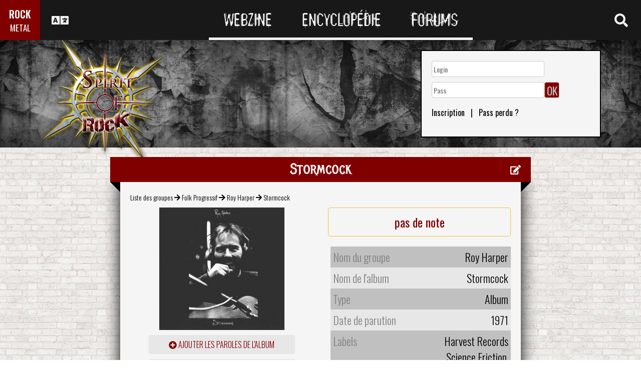

--- FILE ---
content_type: text/html; charset=utf-8
request_url: https://www.spirit-of-rock.com/fr/album/Stormcock/51329
body_size: 13976
content:
<html><head><meta http-equiv="Content-Type" content="text/html; charset=UTF-8"/>
<script>var __ezHttpConsent={setByCat:function(src,tagType,attributes,category,force,customSetScriptFn=null){var setScript=function(){if(force||window.ezTcfConsent[category]){if(typeof customSetScriptFn==='function'){customSetScriptFn();}else{var scriptElement=document.createElement(tagType);scriptElement.src=src;attributes.forEach(function(attr){for(var key in attr){if(attr.hasOwnProperty(key)){scriptElement.setAttribute(key,attr[key]);}}});var firstScript=document.getElementsByTagName(tagType)[0];firstScript.parentNode.insertBefore(scriptElement,firstScript);}}};if(force||(window.ezTcfConsent&&window.ezTcfConsent.loaded)){setScript();}else if(typeof getEzConsentData==="function"){getEzConsentData().then(function(ezTcfConsent){if(ezTcfConsent&&ezTcfConsent.loaded){setScript();}else{console.error("cannot get ez consent data");force=true;setScript();}});}else{force=true;setScript();console.error("getEzConsentData is not a function");}},};</script>
<script>var ezTcfConsent=window.ezTcfConsent?window.ezTcfConsent:{loaded:false,store_info:false,develop_and_improve_services:false,measure_ad_performance:false,measure_content_performance:false,select_basic_ads:false,create_ad_profile:false,select_personalized_ads:false,create_content_profile:false,select_personalized_content:false,understand_audiences:false,use_limited_data_to_select_content:false,};function getEzConsentData(){return new Promise(function(resolve){document.addEventListener("ezConsentEvent",function(event){var ezTcfConsent=event.detail.ezTcfConsent;resolve(ezTcfConsent);});});}</script>
<script>if(typeof _setEzCookies!=='function'){function _setEzCookies(ezConsentData){var cookies=window.ezCookieQueue;for(var i=0;i<cookies.length;i++){var cookie=cookies[i];if(ezConsentData&&ezConsentData.loaded&&ezConsentData[cookie.tcfCategory]){document.cookie=cookie.name+"="+cookie.value;}}}}
window.ezCookieQueue=window.ezCookieQueue||[];if(typeof addEzCookies!=='function'){function addEzCookies(arr){window.ezCookieQueue=[...window.ezCookieQueue,...arr];}}
addEzCookies([{name:"ezoab_77150",value:"mod211; Path=/; Domain=spirit-of-rock.com; Max-Age=7200",tcfCategory:"store_info",isEzoic:"true",},{name:"ezosuibasgeneris-1",value:"c03b4f0a-d730-495f-4393-f7c11ee0ab73; Path=/; Domain=spirit-of-rock.com; Expires=Thu, 21 Jan 2027 05:37:48 UTC; Secure; SameSite=None",tcfCategory:"understand_audiences",isEzoic:"true",}]);if(window.ezTcfConsent&&window.ezTcfConsent.loaded){_setEzCookies(window.ezTcfConsent);}else if(typeof getEzConsentData==="function"){getEzConsentData().then(function(ezTcfConsent){if(ezTcfConsent&&ezTcfConsent.loaded){_setEzCookies(window.ezTcfConsent);}else{console.error("cannot get ez consent data");_setEzCookies(window.ezTcfConsent);}});}else{console.error("getEzConsentData is not a function");_setEzCookies(window.ezTcfConsent);}</script><script type="text/javascript" data-ezscrex='false' data-cfasync='false'>window._ezaq = Object.assign({"edge_cache_status":11,"edge_response_time":307,"url":"https://www.spirit-of-rock.com/fr/album/Stormcock/51329"}, typeof window._ezaq !== "undefined" ? window._ezaq : {});</script><script type="text/javascript" data-ezscrex='false' data-cfasync='false'>window._ezaq = Object.assign({"ab_test_id":"mod211"}, typeof window._ezaq !== "undefined" ? window._ezaq : {});window.__ez=window.__ez||{};window.__ez.tf={"pbscda":"true"};</script><script type="text/javascript" data-ezscrex='false' data-cfasync='false'>window.ezDisableAds = true;</script>
<script data-ezscrex='false' data-cfasync='false' data-pagespeed-no-defer>var __ez=__ez||{};__ez.stms=Date.now();__ez.evt={};__ez.script={};__ez.ck=__ez.ck||{};__ez.template={};__ez.template.isOrig=true;__ez.queue=__ez.queue||function(){var e=0,i=0,t=[],n=!1,o=[],r=[],s=!0,a=function(e,i,n,o,r,s,a){var l=arguments.length>7&&void 0!==arguments[7]?arguments[7]:window,d=this;this.name=e,this.funcName=i,this.parameters=null===n?null:w(n)?n:[n],this.isBlock=o,this.blockedBy=r,this.deleteWhenComplete=s,this.isError=!1,this.isComplete=!1,this.isInitialized=!1,this.proceedIfError=a,this.fWindow=l,this.isTimeDelay=!1,this.process=function(){f("... func = "+e),d.isInitialized=!0,d.isComplete=!0,f("... func.apply: "+e);var i=d.funcName.split("."),n=null,o=this.fWindow||window;i.length>3||(n=3===i.length?o[i[0]][i[1]][i[2]]:2===i.length?o[i[0]][i[1]]:o[d.funcName]),null!=n&&n.apply(null,this.parameters),!0===d.deleteWhenComplete&&delete t[e],!0===d.isBlock&&(f("----- F'D: "+d.name),m())}},l=function(e,i,t,n,o,r,s){var a=arguments.length>7&&void 0!==arguments[7]?arguments[7]:window,l=this;this.name=e,this.path=i,this.async=o,this.defer=r,this.isBlock=t,this.blockedBy=n,this.isInitialized=!1,this.isError=!1,this.isComplete=!1,this.proceedIfError=s,this.fWindow=a,this.isTimeDelay=!1,this.isPath=function(e){return"/"===e[0]&&"/"!==e[1]},this.getSrc=function(e){return void 0!==window.__ezScriptHost&&this.isPath(e)&&"banger.js"!==this.name?window.__ezScriptHost+e:e},this.process=function(){l.isInitialized=!0,f("... file = "+e);var i=this.fWindow?this.fWindow.document:document,t=i.createElement("script");t.src=this.getSrc(this.path),!0===o?t.async=!0:!0===r&&(t.defer=!0),t.onerror=function(){var e={url:window.location.href,name:l.name,path:l.path,user_agent:window.navigator.userAgent};"undefined"!=typeof _ezaq&&(e.pageview_id=_ezaq.page_view_id);var i=encodeURIComponent(JSON.stringify(e)),t=new XMLHttpRequest;t.open("GET","//g.ezoic.net/ezqlog?d="+i,!0),t.send(),f("----- ERR'D: "+l.name),l.isError=!0,!0===l.isBlock&&m()},t.onreadystatechange=t.onload=function(){var e=t.readyState;f("----- F'D: "+l.name),e&&!/loaded|complete/.test(e)||(l.isComplete=!0,!0===l.isBlock&&m())},i.getElementsByTagName("head")[0].appendChild(t)}},d=function(e,i){this.name=e,this.path="",this.async=!1,this.defer=!1,this.isBlock=!1,this.blockedBy=[],this.isInitialized=!0,this.isError=!1,this.isComplete=i,this.proceedIfError=!1,this.isTimeDelay=!1,this.process=function(){}};function c(e,i,n,s,a,d,c,u,f){var m=new l(e,i,n,s,a,d,c,f);!0===u?o[e]=m:r[e]=m,t[e]=m,h(m)}function h(e){!0!==u(e)&&0!=s&&e.process()}function u(e){if(!0===e.isTimeDelay&&!1===n)return f(e.name+" blocked = TIME DELAY!"),!0;if(w(e.blockedBy))for(var i=0;i<e.blockedBy.length;i++){var o=e.blockedBy[i];if(!1===t.hasOwnProperty(o))return f(e.name+" blocked = "+o),!0;if(!0===e.proceedIfError&&!0===t[o].isError)return!1;if(!1===t[o].isComplete)return f(e.name+" blocked = "+o),!0}return!1}function f(e){var i=window.location.href,t=new RegExp("[?&]ezq=([^&#]*)","i").exec(i);"1"===(t?t[1]:null)&&console.debug(e)}function m(){++e>200||(f("let's go"),p(o),p(r))}function p(e){for(var i in e)if(!1!==e.hasOwnProperty(i)){var t=e[i];!0===t.isComplete||u(t)||!0===t.isInitialized||!0===t.isError?!0===t.isError?f(t.name+": error"):!0===t.isComplete?f(t.name+": complete already"):!0===t.isInitialized&&f(t.name+": initialized already"):t.process()}}function w(e){return"[object Array]"==Object.prototype.toString.call(e)}return window.addEventListener("load",(function(){setTimeout((function(){n=!0,f("TDELAY -----"),m()}),5e3)}),!1),{addFile:c,addFileOnce:function(e,i,n,o,r,s,a,l,d){t[e]||c(e,i,n,o,r,s,a,l,d)},addDelayFile:function(e,i){var n=new l(e,i,!1,[],!1,!1,!0);n.isTimeDelay=!0,f(e+" ...  FILE! TDELAY"),r[e]=n,t[e]=n,h(n)},addFunc:function(e,n,s,l,d,c,u,f,m,p){!0===c&&(e=e+"_"+i++);var w=new a(e,n,s,l,d,u,f,p);!0===m?o[e]=w:r[e]=w,t[e]=w,h(w)},addDelayFunc:function(e,i,n){var o=new a(e,i,n,!1,[],!0,!0);o.isTimeDelay=!0,f(e+" ...  FUNCTION! TDELAY"),r[e]=o,t[e]=o,h(o)},items:t,processAll:m,setallowLoad:function(e){s=e},markLoaded:function(e){if(e&&0!==e.length){if(e in t){var i=t[e];!0===i.isComplete?f(i.name+" "+e+": error loaded duplicate"):(i.isComplete=!0,i.isInitialized=!0)}else t[e]=new d(e,!0);f("markLoaded dummyfile: "+t[e].name)}},logWhatsBlocked:function(){for(var e in t)!1!==t.hasOwnProperty(e)&&u(t[e])}}}();__ez.evt.add=function(e,t,n){e.addEventListener?e.addEventListener(t,n,!1):e.attachEvent?e.attachEvent("on"+t,n):e["on"+t]=n()},__ez.evt.remove=function(e,t,n){e.removeEventListener?e.removeEventListener(t,n,!1):e.detachEvent?e.detachEvent("on"+t,n):delete e["on"+t]};__ez.script.add=function(e){var t=document.createElement("script");t.src=e,t.async=!0,t.type="text/javascript",document.getElementsByTagName("head")[0].appendChild(t)};__ez.dot=__ez.dot||{};__ez.queue.addFileOnce('/detroitchicago/boise.js', '/detroitchicago/boise.js?gcb=195-0&cb=5', true, [], true, false, true, false);__ez.queue.addFileOnce('/parsonsmaize/abilene.js', '/parsonsmaize/abilene.js?gcb=195-0&cb=e80eca0cdb', true, [], true, false, true, false);__ez.queue.addFileOnce('/parsonsmaize/mulvane.js', '/parsonsmaize/mulvane.js?gcb=195-0&cb=e75e48eec0', true, ['/parsonsmaize/abilene.js'], true, false, true, false);__ez.queue.addFileOnce('/detroitchicago/birmingham.js', '/detroitchicago/birmingham.js?gcb=195-0&cb=539c47377c', true, ['/parsonsmaize/abilene.js'], true, false, true, false);</script>
<script data-ezscrex="false" type="text/javascript" data-cfasync="false">window._ezaq = Object.assign({"ad_cache_level":0,"adpicker_placement_cnt":0,"ai_placeholder_cache_level":0,"ai_placeholder_placement_cnt":-1,"domain":"spirit-of-rock.com","domain_id":77150,"ezcache_level":0,"ezcache_skip_code":14,"has_bad_image":0,"has_bad_words":0,"is_sitespeed":0,"lt_cache_level":0,"response_size":43586,"response_size_orig":37732,"response_time_orig":299,"template_id":120,"url":"https://www.spirit-of-rock.com/fr/album/Stormcock/51329","word_count":0,"worst_bad_word_level":0}, typeof window._ezaq !== "undefined" ? window._ezaq : {});__ez.queue.markLoaded('ezaqBaseReady');</script>
<script type='text/javascript' data-ezscrex='false' data-cfasync='false'>
window.ezAnalyticsStatic = true;

function analyticsAddScript(script) {
	var ezDynamic = document.createElement('script');
	ezDynamic.type = 'text/javascript';
	ezDynamic.innerHTML = script;
	document.head.appendChild(ezDynamic);
}
function getCookiesWithPrefix() {
    var allCookies = document.cookie.split(';');
    var cookiesWithPrefix = {};

    for (var i = 0; i < allCookies.length; i++) {
        var cookie = allCookies[i].trim();

        for (var j = 0; j < arguments.length; j++) {
            var prefix = arguments[j];
            if (cookie.indexOf(prefix) === 0) {
                var cookieParts = cookie.split('=');
                var cookieName = cookieParts[0];
                var cookieValue = cookieParts.slice(1).join('=');
                cookiesWithPrefix[cookieName] = decodeURIComponent(cookieValue);
                break; // Once matched, no need to check other prefixes
            }
        }
    }

    return cookiesWithPrefix;
}
function productAnalytics() {
	var d = {"pr":[6],"omd5":"a8cf0df2d5e8db8c057a6d601819b10d","nar":"risk score"};
	d.u = _ezaq.url;
	d.p = _ezaq.page_view_id;
	d.v = _ezaq.visit_uuid;
	d.ab = _ezaq.ab_test_id;
	d.e = JSON.stringify(_ezaq);
	d.ref = document.referrer;
	d.c = getCookiesWithPrefix('active_template', 'ez', 'lp_');
	if(typeof ez_utmParams !== 'undefined') {
		d.utm = ez_utmParams;
	}

	var dataText = JSON.stringify(d);
	var xhr = new XMLHttpRequest();
	xhr.open('POST','/ezais/analytics?cb=1', true);
	xhr.onload = function () {
		if (xhr.status!=200) {
            return;
		}

        if(document.readyState !== 'loading') {
            analyticsAddScript(xhr.response);
            return;
        }

        var eventFunc = function() {
            if(document.readyState === 'loading') {
                return;
            }
            document.removeEventListener('readystatechange', eventFunc, false);
            analyticsAddScript(xhr.response);
        };

        document.addEventListener('readystatechange', eventFunc, false);
	};
	xhr.setRequestHeader('Content-Type','text/plain');
	xhr.send(dataText);
}
__ez.queue.addFunc("productAnalytics", "productAnalytics", null, true, ['ezaqBaseReady'], false, false, false, true);
</script><base href="https://www.spirit-of-rock.com/fr/album/Stormcock/51329"/>
<meta name="viewport" content="width=device-width, initial-scale=1, shrink-to-fit=no"/>
<link rel="icon" type="image/png" href="https://www.spirit-of-rock.com/mes%20images/spirit-of-rock.png"/>
<link href="https://maxcdn.bootstrapcdn.com/bootstrap/3.3.7/css/bootstrap.min.css" rel="stylesheet" integrity="sha384-BVYiiSIFeK1dGmJRAkycuHAHRg32OmUcww7on3RYdg4Va+PmSTsz/K68vbdEjh4u" crossorigin="anonymous"/>
<!-- <script defer src="https://pro.fontawesome.com/releases/v5.0.9/js/all.js" integrity="sha384-DtPgXIYsUR6lLmJK14ZNUi11aAoezQtw4ut26Zwy9/6QXHH8W3+gjrRDT+lHiiW4" crossorigin="anonymous"></script>-->
<script defer="" src="/css/fontawesome/js/all.js"></script>
<link href="https://cdnjs.cloudflare.com/ajax/libs/limonte-sweetalert2/6.7.0/sweetalert2.min.css" rel="stylesheet"/>
<link rel="stylesheet" href="/css/main.less.css?version=14" media="screen"/>

<!-- Ezoic Ad Testing Code-->

<!-- Ezoic Ad Testing Code-->

<script type="text/javascript" src="/js/Oldmain.js?v=2"></script>
<script>
var LANG="fr";
var LANG_TEXT="fr";

var TextConfirmationLogout="Que voulez-vous faire ?";
var TextConfirmationLogoutYes="Laissez-moi sortir !";
var TextConfirmationLogoutNo="Rester ici";
</script>
<meta http-equiv="Content-Language" content="fr"/>
<link rel="alternate" hreflang="en" href="https://www.spirit-of-rock.com/en/album/Stormcock/51329" \=""/><link rel="alternate" hreflang="fr" href="https://www.spirit-of-rock.com/fr/album/Stormcock/51329" \=""/><link rel="alternate" hreflang="de" href="https://www.spirit-of-rock.com/de/album/Stormcock/51329" \=""/><link rel="alternate" hreflang="zh-cn" href="https://www.spirit-of-rock.com/cn/album/Stormcock/51329" \=""/><link rel="alternate" hreflang="pt-pt" href="https://www.spirit-of-rock.com/pt/album/Stormcock/51329" \=""/><link rel="alternate" hreflang="es-es" href="https://www.spirit-of-rock.com/es/album/Stormcock/51329" \=""/><link rel="alternate" hreflang="ru" href="https://www.spirit-of-rock.com/ru/album/Stormcock/51329" \=""/><link rel="alternate" hreflang="pl" href="https://www.spirit-of-rock.com/pl/album/Stormcock/51329" \=""/><script type="text/javascript">
var _lang="fr";
</script>
<title>Roy Harper Stormcock (Album)- Spirit of Rock Webzine (fr)</title>
<meta name="description" content="Roy Harper : Stormcock,album, chronique, tracklist, mp3, paroles"/>
<meta name="keywords" content="Roy Harper,Stormcock,album, chronique, tracklist, mp3, paroles"/>
<meta property="og:title" content="Roy Harper : Stormcock"/>
<meta property="og:description" content=""/><meta property="og:image" content="https://www.spirit-of-rock.com/cover.php?id_album=51329"/><link rel="image_src" type="image/jpeg" href="https://www.spirit-of-rock.com/les%20goupes/R/Roy Harper/Stormcock/Stormcock.jpg"/><meta http-equiv="Content-Type" content="text/html; charset=UTF-8"/><meta http-equiv="Cache-Control" content="no-cache"/>
<meta http-equiv="Pragma" content="no-cache"/>
<meta http-equiv="Cache" content="no store"/>
<meta http-equiv="Expires" content="0"/>
<script language="JavaScript">

var _lang="fr";

function listen(lien_audio,id_audio,type)
{
		$('#AudioPlayer').html("");
		$('.BandCampPlayer').hide();
		$('#'+id_audio).show();
}

function DisplayCensoredCover(id_album,cover)
{
	var AJAX_URL = 'get_censored_cover.php';
	///get the censored cover
	$.ajax({
		  url: '/ajax/' + AJAX_URL + '?id_album='+id_album+"&cover="+cover
		}).done(function( xml ) {	
			$('.CensoredCover_'+cover).removeClass('censored_cover');
			$('.CensoredCover_'+cover).html('<a href="/censored/'+$(xml).find('cover').text()+'" class=fancybox><img src="/censored/'+$(xml).find('cover').text()+'" STYLE="max-width: 250px;"></a>');
			$('.fancybox').fancybox();
		});
}

</script>
<script src="/js/ckeditorNewsFeed/ckeditor.js"></script>
<style>
.hreview-aggregate{
	display:none;
}
.cover img{
	max-width:350px;
}
.censored_cover{
	width:80%;
	height:250px;
	background:black;
	padding:20px;
	display: block;
	margin: auto;
	color:whitesmoke;
}
.censored_cover a{
	color:whitesmoke;
}
</style>
<link href="https://cdnjs.cloudflare.com/ajax/libs/OwlCarousel2/2.2.1/assets/owl.carousel.min.css" rel="stylesheet"/>
<link href="https://cdnjs.cloudflare.com/ajax/libs/OwlCarousel2/2.2.1/assets/owl.theme.default.min.css" rel="stylesheet"/>
<link rel="stylesheet" type="text/css" href="/js/fancybox/source/jquery.fancybox.css?v=2.1.5" media="screen"/>
<link rel='canonical' href='https://www.spirit-of-rock.com/fr/album/Stormcock/51329' />
<script type='text/javascript'>
var ezoTemplate = 'old_site_noads';
var ezouid = '1';
var ezoFormfactor = '1';
</script><script data-ezscrex="false" type='text/javascript'>
var soc_app_id = '0';
var did = 77150;
var ezdomain = 'spirit-of-rock.com';
var ezoicSearchable = 1;
</script></head>



<body itemscope="" itemtype="http://schema.org/MusicAlbum">
<header class="hidden-xs hidden-sm">
    <div id="topbar">
	<div>
	<div id="portal">
	<span>ROCK</span>
          <span><a href="https://www.spirit-of-metal.com">METAL</a></span>        </div>
      <div id="language-switcher">
        <i class="fa fa-language"></i>
        <img class="close" src="/img/cross.png" alt="Fermer"/>
      </div>
      <div id="languages">
	  <a href="/en/album/Stormcock/51329" onclick="setCookie(&#39;clang&#39;,&#39;en&#39;,31,&#39;/&#39;);">EN</a><a href="/fr/album/Stormcock/51329" onclick="setCookie(&#39;clang&#39;,&#39;fr&#39;,31,&#39;/&#39;);">FR</a><a href="/de/album/Stormcock/51329" onclick="setCookie(&#39;clang&#39;,&#39;de&#39;,31,&#39;/&#39;);">DE</a><a href="/cn/album/Stormcock/51329" onclick="setCookie(&#39;clang&#39;,&#39;中文&#39;,31,&#39;/&#39;);">中文</a><a href="/pt/album/Stormcock/51329" onclick="setCookie(&#39;clang&#39;,&#39;pt&#39;,31,&#39;/&#39;);">PT</a><a href="/es/album/Stormcock/51329" onclick="setCookie(&#39;clang&#39;,&#39;es&#39;,31,&#39;/&#39;);">ES</a><a href="/ru/album/Stormcock/51329" onclick="setCookie(&#39;clang&#39;,&#39;ru&#39;,31,&#39;/&#39;);">RU</a><a href="/pl/album/Stormcock/51329" onclick="setCookie(&#39;clang&#39;,&#39;pl&#39;,31,&#39;/&#39;);">PL</a>	  
      </div>
	  </div>
      <nav>
        <ul>
          <a href="https://www.spirit-of-rock.com"><li>Webzine</li></a>
          <a href="/fr/encyclopedia"><li>Encyclopédie</li></a>
          <a href="/forum/fr/" target="_blank"><li>Forums</li></a>
        </ul>
      </nav>
      <div id="search-toggle">
        <i class="fa fa-search" aria-hidden="true"></i>
        <img class="close" src="/img/cross.png" alt="Fermer"/>
      </div>
      <div id="search-box">
		<form action="/find.php" method="get"><input type="hidden" name="l" value="fr"/><input id="GlobalSearchField" type="text" name="nom" placeholder="Rechercher"/></form>
        <div class="options row">
		
		<a href="https://www.spirit-of-rock.com/fr/reviews/1" class="col-xs-3">
            <i class="fa fal fa-edit fa-2x"></i>
            <div>Chroniques</div>
          </a><a href="https://www.spirit-of-rock.com/fr/interviews/1" class="col-xs-3">
            <i class="fa fa-microphone fa-2x"></i>
            <div>Interviews</div>
          </a><a href="https://www.spirit-of-rock.com/fr/live/1" class="col-xs-3">
            <i class="fa fal fa-file-alt fa-2x"></i>
            <div>Live Reports</div>
          </a><a href="https://www.spirit-of-rock.com/fr/pictures/1" class="col-xs-3">
            <i class="fa fa-camera fa-2x"></i>
            <div>Galeries Photos</div>
          </a></div><div class="options row"><a href="/fr/bands/1" class="col-xs-3">
            <i class="fa fa-users fa-2x"></i>
            <div>Groupes</div>
          </a><a href="https://www.spirit-of-rock.com/fr/albums/1" class="col-xs-3">
            <i class="fa fa-music fa-2x"></i>
            <div>Albums</div>
          </a><a href="/fr/styles" class="col-xs-3">
            <i class="fa fa-hashtag fa-2x"></i>
            <div>Style Musical</div>
          </a><a href="/fr/artists/1" class="col-xs-3">
            <i class="fa fa-address-book fa-2x"></i>
            <div>Artistes</div>
          </a></div>
		<div class="options row"><a href="/fr/audios/1" class="col-xs-3">
            <i class="fa fa-file-audio fa-2x"></i>
            <div>Audio</div>
          </a><a href="/fr/videos/1" class="col-xs-3">
            <i class="fa fa-video fa-2x"></i>
            <div>Video</div>
          </a><a href="/fr/labels/1" class="col-xs-3">
            <i class="fa fa-tag fa-2x"></i>
            <div>Labels</div>
          </a><a href="/fr/places/1" class="col-xs-3">
            <i class="fa fa-map-marker fa-2x"></i>
            <div>Lieux</div>
          </a>		
        </div>
      </div>
    </div>
	
    <div id="banner">
      <figure>
        <a href="https://www.spirit-of-rock.com"><img id="logo" src="/img/logo_2.png" alt="Spirit of Rock"/></a>
      </figure>
	        <div class="FullDesktopAds" style="padding-top:50px">
	  
		<!-- Ezoic - Desktop Header Main Site - top_of_page -->
<div id="ezoic-pub-ad-placeholder-101">


		
		</div><!-- End Ezoic - Desktop Header Main Site - top_of_page -->
		</div>
	  <div id="login"><form method="post" id="FORMlogin" action="/fonctions/login.php?page=/fr/album/Stormcock/51329">
	
		<div><input type="text" class="SubmitSmallNEW" name="login_log" id="login_log" size="30" placeholder=" Login"/></div>
	
	<div style="margin-top:5px;float:left;">
		<div style="margin-top:5px;float:left;"><input type="password" class="SubmitSmallNEW" name="password_log" id="password_log" size="30" placeholder=" Pass"/></div>
		<div style="margin-top:5px;float:left;"><input type="Submit" class="btn-yellow" value="OK"/></div>
	</div>
	<div style="margin-top:60px;font-size:16px;">
	<a href="/membre/ajout_membre-l-fr.html" ref="nofollow"> Inscription</a>   |   
	<a href="/membre/generate_pass-l-fr.html" ref="nofollow"> Pass perdu ?</a>
	</div></form></div> 
      </div>
    
  </header>
  <div id="m-header" class="container-fluid hidden-md hidden-lg hidden-xl">
    <div id="m-portal" class="row">
      <div class="col-xs-7 hidden-xs">
	  
	  <a class="som" href="https://www.spirit-of-rock.com">SPIRIT OF <span>ROCK</span></a> | 
			<a class="sor" href="https://www.spirit-of-metal.com">SPIRIT OF <span>METAL</span></a>	
      </div>
	  <div class="col-xs-5  hidden-md hidden-lg hidden-xl hidden-sm">
	  
	  <a class="som" href="https://www.spirit-of-rock.com"><span>ROCK</span></a> | 
			<a class="sor" href="https://www.spirit-of-metal.com"> <span>METAL</span></a>	
      </div>
      <div id="m-switchers" class="col-sm-5 col-xs-7">
        <i class="fa fa-language" style="cursor:pointer" data-toggle="collapse" data-target="#m-languages"></i>
        <i class="fa fa-search" style="cursor:pointer" data-toggle="collapse" data-target="#m-options" aria-expanded="true"></i>
        <i class="fa fa-user" style="cursor:pointer" data-toggle="collapse" data-target="#m-login"></i>
		      </div>
    </div>
    <div id="m-languages" class="row collapse">
      <div class="col-xs-12">
        <ul>
		<li><a href="/en/album/Stormcock/51329" onclick="setCookie(&#39;clang&#39;,&#39;en&#39;,31,&#39;/&#39;);">EN</a></li><li><a href="/fr/album/Stormcock/51329" onclick="setCookie(&#39;clang&#39;,&#39;fr&#39;,31,&#39;/&#39;);" class="m-active">FR</a></li><li><a href="/de/album/Stormcock/51329" onclick="setCookie(&#39;clang&#39;,&#39;de&#39;,31,&#39;/&#39;);">DE</a></li><li><a href="/cn/album/Stormcock/51329" onclick="setCookie(&#39;clang&#39;,&#39;中文&#39;,31,&#39;/&#39;);">中文</a></li><li><a href="/pt/album/Stormcock/51329" onclick="setCookie(&#39;clang&#39;,&#39;pt&#39;,31,&#39;/&#39;);">PT</a></li><li><a href="/es/album/Stormcock/51329" onclick="setCookie(&#39;clang&#39;,&#39;es&#39;,31,&#39;/&#39;);">ES</a></li><li><a href="/ru/album/Stormcock/51329" onclick="setCookie(&#39;clang&#39;,&#39;ru&#39;,31,&#39;/&#39;);">RU</a></li><li><a href="/pl/album/Stormcock/51329" onclick="setCookie(&#39;clang&#39;,&#39;pl&#39;,31,&#39;/&#39;);">PL</a></li>        </ul>
      </div>
    </div>
    <div id="m-options" class="collapse" aria-expanded="true" style="">
	<form action="/find.php" method="get" style="padding:0 10px 0 10px;">
		<div class="SearchFieldAndButton"><input id="GlobalSearchField" type="text" name="nom" placeholder="Rechercher"/>
		<input type="submit" value="GO" class="btn-yellow"/></div></form>
      <div class="row">
	  <a href="https://www.spirit-of-rock.com/fr/reviews/1" class="col-xs-3">
            <i class="fa fal fa-edit fa-2x"></i>
            <div>Chroniques</div>
          </a><a href="https://www.spirit-of-rock.com/fr/interviews/1" class="col-xs-3">
            <i class="fa fa-microphone fa-2x"></i>
            <div>Interviews</div>
          </a><a href="https://www.spirit-of-rock.com/fr/live/1" class="col-xs-3">
            <i class="fa fal fa-file-alt fa-2x"></i>
            <div>Live Reports</div>
          </a><a href="https://www.spirit-of-rock.com/fr/pictures/1" class="col-xs-3">
            <i class="fa fa-camera fa-2x"></i>
            <div>Galeries Photos</div>
          </a></div><div class="options row"><a href="/fr/bands/1" class="col-xs-3">
            <i class="fa fa-users fa-2x"></i>
            <div>Groupes</div>
          </a><a href="https://www.spirit-of-rock.com/fr/albums/1" class="col-xs-3">
            <i class="fa fa-music fa-2x"></i>
            <div>Albums</div>
          </a><a href="/fr/styles" class="col-xs-3">
            <i class="fa fa-hashtag fa-2x"></i>
            <div>Style Musical</div>
          </a><a href="/fr/artists/1" class="col-xs-3">
            <i class="fa fa-address-book fa-2x"></i>
            <div>Artistes</div>
          </a></div>
		<div class="options row"><a href="/fr/audios/1" class="col-xs-3">
            <i class="fa fa-file-audio fa-2x"></i>
            <div>Audio</div>
          </a><a href="/fr/videos/1" class="col-xs-3">
            <i class="fa fa-video fa-2x"></i>
            <div>Video</div>
          </a><a href="/fr/labels/1" class="col-xs-3">
            <i class="fa fa-tag fa-2x"></i>
            <div>Labels</div>
          </a><a href="/fr/places/1" class="col-xs-3">
            <i class="fa fa-map-marker fa-2x"></i>
            <div>Lieux</div>
          </a>		
      </div>
    </div>
    <div id="m-login" class="row collapse">
	<div id="login"><form method="post" id="FORMlogin" action="/fonctions/login.php?page=/fr/album/Stormcock/51329">
				<div><input type="text" class="SubmitSmallNEW" name="login_log" id="login_log" size="30" placeholder=" Login"/></div>
			
			<div style="margin-top:5px;">
				<div style="margin-top:5px;"><input type="password" class="SubmitSmallNEW" name="password_log" id="password_log" size="30" placeholder=" Pass"/></div>
				<div style="margin-top:5px;"><input type="Submit" id="m-login-btn" value="OK"/></div>
			</div>
			<div style="margin-top:10px;font-size:16px;">
			<a href="/membre/ajout_membre-l-fr.html" ref="nofollow"> AAAAInscription</a>
			<a href="/membre/generate_pass-l-fr.html" ref="nofollow"> Pass perdu ?</a>
			</div></form></div>AAAAAAA    </div>
    <nav id="m-nav" class="row">
      <div class="col-xs-4">
        <a href="https://www.spirit-of-rock.com">Webzine</a>
      </div>
      <div class="col-xs-4">
        <a href="/fr/encyclopedia">Encyclopédie</a>
      </div>
      <div class="col-xs-4">
        <a href="/forum/" target="_blank">Forums</a>
      </div>
    </nav>
  </div>
  <main id="encyclopedia" class="container">
		<div class="row">
        <div class="col-xs-12"><div class="row"><div class="col-xs-12"><section id="album" class="xlarge-box center-block">
			<div class="controls"><a href="#" onclick="$(&#39;#controlsoptions&#39;).slideDown();return false;"><i class="fa fa-edit fa-lg"></i></a></div>
            <h2 class="ribbon">Stormcock</h2>
            <div class="content">			
			<div class="controlsoptions" id="controlsoptions">
				<div class="row">
					<a href="/soumission/album/album_edit-id_album-51329-l-fr.html" class="col-xs-4 text-center" rel="nofollow"><i class="fa fa-edit fa-2x"></i><br/>Modifier l&#39;album</a>
					<a href="/contact2-ChangeRequest-1-id_album-51329-l-fr.html" class="col-xs-4 text-center" rel="nofollow"><i class="fa fa-envelope fa-2x"></i><br/>Reporter une erreur</a>
				</div></div><ol itemscope="" itemtype="http://schema.org/BreadcrumbList" class="hidden">
			<li itemprop="itemListElement" itemscope="" itemtype="http://schema.org/ListItem">
				<a itemprop="item" href="https://www.spirit-of-rock.com/fr/style/Prog_Folk"><span itemprop="name">Folk Progressif</span></a>
					<meta itemprop="position" content="1"/>
			</li>
			<li itemprop="itemListElement" itemscope="" itemtype="http://schema.org/ListItem">
				<a itemprop="item" href="https://www.spirit-of-rock.com//fr/band/Roy_Harper">
					<span itemprop="name">Roy Harper</span></a>
					<meta itemprop="position" content="2"/>
				
			</li>
			</ol><div style="font-size:14px;padding-bottom:10px;"><a href="/fr/bands/1">Liste des groupes</a> 
	  <i class="fa fa-arrow-right" aria-hidden="true"></i> <a href="/fr/style/Prog_Folk">Folk Progressif</a> 
	  <i class="fa fa-arrow-right" aria-hidden="true"></i> <a href="/fr/band/Roy_Harper">Roy Harper</a> 
	   <i class="fa fa-arrow-right" aria-hidden="true"></i> <span itemprop="name">Stormcock</span></div><div class="row" align="center"><figure class="col-sm-6 cover text-center"><a href="/les%20goupes/R/Roy Harper/Stormcock/Stormcock.jpg" class="fancybox"><img src="/les%20goupes/R/Roy Harper/Stormcock/Stormcock.jpg" alt="" title=""/></a><figcaption><a href="/soumission/lyrics_add-id_album-51329-l-fr.html" rel="nofollow" class="more"><i class="fa fa-plus-circle" aria-hidden="true"></i> ajouter les paroles de l&#39;album</a></figcaption><figcaption><a href="/soumission/submit_review-id_album-51329-l-fr.html" rel="nofollow" class="more"><i class="fa fa-file"></i> ajouter une chronique/commentaire</a></figcaption><figcaption><a href="/soumission/audio-id_album-51329-l-fr.html" rel="nofollow" class="more"><i class="fa fa-music"></i> Ajouter un fichier audio</a></figcaption></figure> 
  <div class="col-sm-6"><a id="main-grade" href="/liste_vote_album-id_album-51329-l-fr.html" id="AffichenoteAlbum" rel="nofollow">pas de note</a>
  <div id="profile">
  <div>
	<span>Nom du groupe</span>
	<span>Roy Harper</span>
	</div>
	<div>
	<span>Nom de l&#39;album</span>
	<span>Stormcock</span>
	</div>
  <div>
	<span>Type</span>
	<span>Album</span>
	</div>
	<div>
		<span>Date de parution</span>
		<span>1971</span>
	</div>
	<div>
		<span>Labels</span>
		<span><a href="/fr/label/Harvest_Records" onmouseover="PopInfoLabel(&#39;8931&#39;,&#39;fr&#39;);" onmouseout="killInfoLabel()">Harvest Records</a> <br/> <a href="/fr/label/Science_Friction" onmouseover="PopInfoLabel(&#39;16279&#39;,&#39;fr&#39;);" onmouseout="killInfoLabel()">Science Friction</a> <br/> <a href="/fr/label/Resurgent" onmouseover="PopInfoLabel(&#39;16282&#39;,&#39;fr&#39;);" onmouseout="killInfoLabel()">Resurgent</a></span>
	</div><div><span>Style Musical</span><span><a href="/fr/style/Prog_Folk">Folk Progressif</a></span>
		</div>
		<div><span>Membres possèdant cet album</span><span><a href="/album_list_possede-id_album-51329-l-fr.html" id="nb_possede" rel="nofollow">1</a></span>
		</div></div></div></div>
	<div class="row">
              <div class="col-sm-6"><section id="tracklist">
                  <h3 class="ribbon">Tracklist</h3><span style="color:#000;"><table width="100%"><tbody><tr><td style="color:#000;"><span style="color:#800000;font-weight:bold;">1.  </span>Hors d&#39;Oeuvres </td><td><span style="color:#FEBA00;">08:37</span></td></tr><tr><td style="color:#000;"><span style="color:#800000;font-weight:bold;">2.  </span>The Same Old Rock </td><td><span style="color:#FEBA00;">12:24</span></td></tr><tr><td style="color:#000;"><span style="color:#800000;font-weight:bold;">3.  </span>One Man Rock and Roll </td><td><span style="color:#FEBA00;">07:23</span></td></tr><tr><td style="color:#000;"><span style="color:#800000;font-weight:bold;">4.  </span>Me and My Woman </td><td><span style="color:#FEBA00;">13:01</span></td></tr><tr><td style="color:#000;"></td></tr><tr style="height:2px;"><td></td></tr><tr><td style="color:#000;"><span style="color:#800000;">Total playing time</span> </td><td><span style="color:#FEBA00;">41:25</span></td></tr></tbody></table></span></section></div>
	<div class="col-sm-6">
		<section id="Buy">
		<h3 class="ribbon">Acheter cet album</h3>
		<div class="row">
			<div class="col-xs-6 text-center"><a href="https://www.amazon.fr/gp/product/B00004SZAL?ie=UTF8&amp;tag=spiritofmetal-21&amp;linkCode=as2&amp;camp=1642&amp;creative=6746&amp;creativeASIN=B00004SZAL" target="_blank"><i class="fab fa-amazon" aria-hidden="true" style="font-size:36px;"></i></a> </div><div class="col-xs-6 text-center"><a target="_blank" href="https://www.ebay.fr/sch/i.html?_from=R40&amp;_trksid=p2380057.m570.l1311&amp;_nkw=Roy Harper&amp;_sacat=0&amp;mkcid=1&amp;mkrid=709-53476-19255-0&amp;siteid=71&amp;campid=5337198904&amp;customid=&amp;toolid=10001&amp;mkevt="><img src="/mes%20images/icons/ebay_yellow_120x60.png" height="50"/></a><img style="text-decoration:none;border:0;padding:0;margin:0;" src="https://rover.ebay.com/roverimp/1/709-53476-19255-0/1?ff3=9&amp;pub=5575032790&amp;toolid=10001&amp;campid=5337198904&amp;customid=&amp;uq=Roy Harper&amp;mpt=[CACHEBUSTER]"/></div></div>
	<div class="row"> <nobr><img src="/mes%20images/flags/usa.png"/><span id="InfoPricecom" style="font-size:16px;"><a href="https://www.amazon.com/gp/product/B01LVXUTE4?ie=UTF8&amp;tag=spiofmetweb-20&amp;linkCode=as2&amp;camp=1642&amp;creative=6746&amp;creativeASIN=B01LVXUTE4" target="_blank"> $86.13</a></span></nobr> <nobr><img src="/mes%20images/flags/France.png"/><span id="InfoPricefr" style="font-size:16px;"><a href="https://www.amazon.fr/gp/product/B01LVXUTE4?ie=UTF8&amp;tag=spiritofmetal-21&amp;linkCode=as2&amp;camp=1642&amp;creative=6746&amp;creativeASIN=B01LVXUTE4" target="_blank"> 14,99 €</a></span></nobr> <nobr><img src="/mes%20images/flags/Germany.png"/><span id="InfoPricede" style="font-size:16px;"><a href="https://www.amazon.de/gp/product/B01LVXUTE4?ie=UTF8&amp;tag=spiofmet-21&amp;linkCode=as2&amp;camp=1642&amp;creative=6746&amp;creativeASIN=B01LVXUTE4" target="_blank"> 23,05 €</a></span></nobr> <nobr><img src="/mes%20images/flags/United Kingdom.png"/><span id="InfoPriceuk" style="font-size:16px;"><a href="https://www.amazon.co.uk/gp/product/B01LVXUTE4?ie=UTF8&amp;tag=spiofmet0e-21&amp;linkCode=as2&amp;camp=1642&amp;creative=6746&amp;creativeASIN=B01LVXUTE4" target="_blank"> £19.04</a></span></nobr> <nobr><img src="/mes%20images/flags/Canada.png"/><span id="InfoPriceca" style="font-size:16px;"><a href="https://www.amazon.ca/gp/product/B01LVXUTE4?ie=UTF8&amp;tag=spiofmet-20&amp;linkCode=as2&amp;camp=1642&amp;creative=6746&amp;creativeASIN=B01LVXUTE4" target="_blank"> $49.80</a></span></nobr> <nobr><img src="/mes%20images/flags/Italy.png"/><span id="InfoPriceit" style="font-size:16px;"><a href="https://www.amazon.it/gp/product/B01LVXUTE4?ie=UTF8&amp;tag=spiofmet03-21&amp;linkCode=as2&amp;camp=1642&amp;creative=6746&amp;creativeASIN=B01LVXUTE4" target="_blank"> 22,78 €</a></span></nobr> <nobr><img src="/mes%20images/flags/Spain.png"/><span id="InfoPricees" style="font-size:16px;"><a href="https://www.amazon.es/gp/product/B01LVXUTE4?ie=UTF8&amp;tag=spiofmet04-21&amp;linkCode=as2&amp;camp=1642&amp;creative=6746&amp;creativeASIN=B01LVXUTE4" target="_blank"> 270,00 €</a></span></nobr><br/><span class="indication">Spirit of Rock est soutenu par ses lecteurs. Quand vous achetez via nos liens commerciaux, le site peut gagner une commission</span></div></section><section class="small-box center-block" id="BandInfo">
		<h3 class="ribbon">Roy Harper</h3>
		<div class="content text-center"><a href="/fr/band/Roy_Harper"><img src="/les%20goupes/R/Roy%20Harper/pics/31a9_1.jpg" style="max-width:300px;"/></a>
	<a href="/fr/band/Roy_Harper" class="More">En savoir plus</a>
	</div></section></div></div></div></section></div></div><br/>
	<div class="row"><div class="col-xs-12">
	<section class="xlarge-box center-block">
		<h2 class="ribbon">Autres productions de Roy Harper</h2>
		<div class="content"><div class="row"><div class="col-xs-3 col-sm-2">
		<a href="https://www.spirit-of-rock.com/fr/album/Man_and_Myth/85636"><img src="/les%20goupes/R/Roy Harper/Man and Myth/Man and Myth.jpg" width="75" height="75" title="Roy Harper : Man and Myth" alt="Roy Harper : Man and Myth" border="0"/></a><br/>
		<span style="font-size:12px;"><a href="https://www.spirit-of-rock.com/fr/album/Man_and_Myth/85636">Man and Myth</a></span>
		</div><div class="col-xs-3 col-sm-2">
		<a href="https://www.spirit-of-rock.com/fr/album/The_Green_Man/51342"><img src="/les%20goupes/R/Roy Harper/The Green Man/The Green Man.jpg" width="75" height="75" title="Roy Harper : The Green Man" alt="Roy Harper : The Green Man" border="0"/></a><br/>
		<span style="font-size:12px;"><a href="https://www.spirit-of-rock.com/fr/album/The_Green_Man/51342">The Green Man</a></span>
		</div><div class="col-xs-3 col-sm-2">
		<a href="https://www.spirit-of-rock.com/fr/album/The_Dream_Society/51341"><img src="/les%20goupes/R/Roy Harper/The Dream Society/The Dream Society.jpg" width="75" height="75" title="Roy Harper : The Dream Society" alt="Roy Harper : The Dream Society" border="0"/></a><br/>
		<span style="font-size:12px;"><a href="https://www.spirit-of-rock.com/fr/album/The_Dream_Society/51341">The Dream Society</a></span>
		</div><div class="col-xs-3 col-sm-2">
		<a href="https://www.spirit-of-rock.com/fr/album/Unhinged/51345"><img src="/les%20goupes/R/Roy Harper/Unhinged/Unhinged.jpg" width="75" height="75" title="Roy Harper : Unhinged" alt="Roy Harper : Unhinged" border="0"/></a><br/>
		<span style="font-size:12px;"><a href="https://www.spirit-of-rock.com/fr/album/Unhinged/51345">Unhinged</a></span>
		</div><div class="col-xs-3 col-sm-2">
		<a href="https://www.spirit-of-rock.com/fr/album/Death_or_Glory/51340"><img src="/les%20goupes/R/Roy Harper/Death or Glory/Death or Glory.jpg" width="75" height="75" title="Roy Harper : Death or Glory" alt="Roy Harper : Death or Glory" border="0"/></a><br/>
		<span style="font-size:12px;"><a href="https://www.spirit-of-rock.com/fr/album/Death_or_Glory/51340">Death or Glory</a></span>
		</div><div class="col-xs-3 col-sm-2">
		<a href="https://www.spirit-of-rock.com/fr/album/Once/51339"><img src="/les%20goupes/R/Roy Harper/Once/Once.jpg" width="75" height="75" title="Roy Harper : Once" alt="Roy Harper : Once" border="0"/></a><br/>
		<span style="font-size:12px;"><a href="https://www.spirit-of-rock.com/fr/album/Once/51339">Once</a></span>
		</div></div><div class="row"><div class="col-xs-3 col-sm-2">
		<a href="https://www.spirit-of-rock.com/fr/album/The_Descendants_of_Smith/51338"><img src="/les%20goupes/R/Roy Harper/The Descendants of Smith/The Descendants of Smith.jpg" width="75" height="75" title="Roy Harper : The Descendants of Smith" alt="Roy Harper : The Descendants of Smith" border="0"/></a><br/>
		<span style="font-size:12px;"><a href="https://www.spirit-of-rock.com/fr/album/The_Descendants_of_Smith/51338">The Descendants of Smith</a></span>
		</div><div class="col-xs-3 col-sm-2">
		<a href="https://www.spirit-of-rock.com/fr/album/Looney_on_the_Bus/51347"><img src="/les%20goupes/R/Roy Harper/Looney on the Bus/Looney on the Bus.jpg" width="75" height="75" title="Roy Harper : Looney on the Bus" alt="Roy Harper : Looney on the Bus" border="0"/></a><br/>
		<span style="font-size:12px;"><a href="https://www.spirit-of-rock.com/fr/album/Looney_on_the_Bus/51347">Looney on the Bus</a></span>
		</div><div class="col-xs-3 col-sm-2">
		<a href="https://www.spirit-of-rock.com/fr/album/Born_in_Captivity/51336"><img src="/les%20goupes/R/Roy Harper/Born in Captivity/Born in Captivity.jpg" width="75" height="75" title="Roy Harper : Born in Captivity" alt="Roy Harper : Born in Captivity" border="0"/></a><br/>
		<span style="font-size:12px;"><a href="https://www.spirit-of-rock.com/fr/album/Born_in_Captivity/51336">Born in Captivity</a></span>
		</div><div class="col-xs-3 col-sm-2">
		<a href="https://www.spirit-of-rock.com/fr/album/Whatever_Happened_to_Jugular/51337"><img src="/les%20goupes/R/Roy Harper/Whatever Happened to Jugular/Whatever Happened to Jugular.jpg" width="75" height="75" title="Roy Harper : Whatever Happened to Jugular" alt="Roy Harper : Whatever Happened to Jugular" border="0"/></a><br/>
		<span style="font-size:12px;"><a href="https://www.spirit-of-rock.com/fr/album/Whatever_Happened_to_Jugular/51337">Whatever Happened to Jugular</a></span>
		</div><div class="col-xs-3 col-sm-2">
		<a href="https://www.spirit-of-rock.com/fr/album/Work_of_Heart/51335"><img src="/les%20goupes/R/Roy Harper/Work of Heart/Work of Heart.jpg" width="75" height="75" title="Roy Harper : Work of Heart" alt="Roy Harper : Work of Heart" border="0"/></a><br/>
		<span style="font-size:12px;"><a href="https://www.spirit-of-rock.com/fr/album/Work_of_Heart/51335">Work of Heart</a></span>
		</div><div class="col-xs-3 col-sm-2">
		<a href="https://www.spirit-of-rock.com/fr/album/The_Unknown_Soldier/51334"><img src="/les%20goupes/R/Roy Harper/The Unknown Soldier/The Unknown Soldier.jpg" width="75" height="75" title="Roy Harper : The Unknown Soldier" alt="Roy Harper : The Unknown Soldier" border="0"/></a><br/>
		<span style="font-size:12px;"><a href="https://www.spirit-of-rock.com/fr/album/The_Unknown_Soldier/51334">The Unknown Soldier</a></span>
		</div></div><div class="row"></div>
	</div></section>
	</div></div></div></div></main><footer class="container-fluid hidden-xs">
    <div class="row">
      <div id="brand" class="col-md-5 text-left">
        <div><h1><a href="https://www.spirit-of-rock.com">SPIRIT OF <span>ROCK</span></a></h1>
        <span id="years">© 2003 - 2026</span></div>
		<div style="font-size:11px;"><a href="/termofuse.php">Terms of Use</a> - <a href="/privacypolicy.php">Privacy Policy</a></div>
      </div>
      <div id="social" class="col-md-7 text-right">
        <a href="/contact2-l-fr.html" rel="nofollow"></a>
		
	<a href="https://www.facebook.com/sor.france" target="_blank"></a>
			<a href="https://twitter.com/SORFrance" target="_blank"></a>
			<a href="" target="_blank"></a>
			<a href=""></a>
			<a href=""></a>
			<a href="https://feeds.feedburner.com/spirit-of-rock/fr" target="_blank"></a>		
      </div>
    </div>
  </footer>
  <div id="dimmer" class="dimmer"></div>
  <script src="https://cdnjs.cloudflare.com/ajax/libs/jquery/3.2.1/jquery.min.js"></script>
  <script src="https://maxcdn.bootstrapcdn.com/bootstrap/3.3.7/js/bootstrap.min.js" integrity="sha384-Tc5IQib027qvyjSMfHjOMaLkfuWVxZxUPnCJA7l2mCWNIpG9mGCD8wGNIcPD7Txa" crossorigin="anonymous"></script>
  <script src="https://cdnjs.cloudflare.com/ajax/libs/core-js/2.4.1/core.js"></script>
  <script src="https://cdnjs.cloudflare.com/ajax/libs/limonte-sweetalert2/6.7.0/sweetalert2.min.js"></script>
  <script src="https://cdnjs.cloudflare.com/ajax/libs/bootstrap-3-typeahead/4.0.2/bootstrap3-typeahead.min.js"></script>
  
  
  
  <script type="text/javascript">
	/*
	var HideAds=false;
	var width=window.innerWidth;
	
	
	if (HideAds)
		$('.AllDeviceAds').remove();
	
	if (width < 1200 || HideAds) {
		$('.FullDesktopAds').remove();
	}
	else
		$('#bsap_1245405').css('width','728px');
	*/
 (function(i,s,o,g,r,a,m){i['GoogleAnalyticsObject']=r;i[r]=i[r]||function(){
  (i[r].q=i[r].q||[]).push(arguments)},i[r].l=1*new Date();a=s.createElement(o),
  m=s.getElementsByTagName(o)[0];a.async=1;a.src=g;m.parentNode.insertBefore(a,m)
  })(window,document,'script','https://www.google-analytics.com/analytics.js','ga');

  ga('create', 'UA-1088966-5', 'auto');
  ga('send', 'pageview');
</script>
<script src="/js/Newmain.js?v=8"></script>
<script>
	var TextThanks="Merci";
	var TextAddComment="Merci pour ton vote, veux-tu ajouter un commentaire?";
</script>
<script src="/js/album.js"></script>
<script src="https://cdnjs.cloudflare.com/ajax/libs/OwlCarousel2/2.2.1/owl.carousel.min.js"></script>
<script type="text/javascript" src="/js/fancybox/source/jquery.fancybox.js?v=2.1.5"></script>
<script src="/js/ckeditorNewsFeed/adapters/jquery.js"></script>
<script>
$(document).ready(function(){

	$('.fancybox').fancybox();
	
  $('#AlbumCoverCarousel').owlCarousel({
		items: 1,
      center: true,
      autoHeight:true,
      loop: true,
	  itemsScaleUp: true
		});

});

/// function also copied in list_album_possede
function AddAlbumCollection(id_album,nb_possede){
	
	$('#DivDisplayAfterAddCollection').show();
	$('#DivHideAfterAddCollection').hide();
	$('#nb_possede').html(nb_possede);
	
	swal({
		  title: "Edition d'album",
		  html:
			'<div class=row STYLE="padding:2px;"><div class=col-xs-12><input type=checkbox name=CD id=CD value=1 checked>CD<input type=checkbox name=Digital id=Digital value=1>Digital <input type=checkbox name=Tape id=Tape value=1>Cassette  <input type=checkbox name=Vinyl id=Vinyl value=1>Vinyle <input type=checkbox name=DVD id=DVD value=1>DVD</div></div>' +
			'<div class=row STYLE="padding:2px;"><div class=col-xs-12><input name=Note id="Note" class="form-control" placeholder="Note entre 1-20" maxlength=2></div></div>'+
			'<div class=row STYLE="padding:2px;"><div class=col-xs-12><input name=Comment id="Comment" class="form-control" placeholder="Exemple: Excellent album!!"></div></div>',
			
		  showCancelButton: true,
		  confirmButtonColor: "#DD6B55",
		  confirmButtonText: "OK",
		  cancelButtonText: "Cancel",
		  closeOnConfirm: false
		}).then(function(isConfirm){
			if (isConfirm)
			{
				if($('#CD').prop('checked') === true)
					var CD=1;
				else
					var CD=0;
				
				if($('#Digital').prop('checked') === true)
					var Digital=1;
				else
					var Digital=0;

				if($('#Tape').prop('checked') === true)
					var Tape=1;
				else
					var Tape=0;

				if($('#Vinyl').prop('checked') === true)
					var Vinyl=1;
				else
					var Vinyl=0;

				if($('#DVD').prop('checked') === true)
					var DVD=1;
				else
					var DVD=0;	
					
				var Comment=$('#Comment').val();
				var Note=$('#Note').val();
				
				$.ajax({
					url: '/membre/collection/manage_collection.php',
					type: "GET",
					data: "add="+id_album+"&CD="+CD+"&Digital="+Digital+"&Tape="+Tape+"&Vinyl="+Vinyl+"&DVD="+DVD,
					success: function(xml) {
						
						$.ajax({
								url: '/ajax/setNoteAlbum.php',
								type: "GET",
								data: "id_album="+id_album+"&ratingcomment="+Comment+"&note="+Note
						});
							
						swal({
						  title: "Album ajouté à ta collection",
						  type: "success",
						  showCancelButton: true,
						  confirmButtonColor: "#DD6B55",
						  confirmButtonText: "Accéder à ma collection",
						  cancelButtonText: "Rester ici",
						  closeOnConfirm: false
						}).then(function(isConfirm){
							if (isConfirm)
								window.location = "https://www.spirit-of-rock.com/fr/member//collection/";
						});
													
					}
				});
			
			
			}
		});	
}

jQuery.ajaxq = function (queue, options)
{
	// Initialize storage for request queues if it's not initialized yet
	if (typeof document.ajaxq == "undefined") document.ajaxq = {q:{}, r:null};

	// Initialize current queue if it's not initialized yet
	if (typeof document.ajaxq.q[queue] == "undefined") document.ajaxq.q[queue] = [];
	
	if (typeof options != "undefined") // Request settings are given, enqueue the new request
	{
		// Copy the original options, because options.complete is going to be overridden

		var optionsCopy = {};
		for (var o in options) optionsCopy[o] = options[o];
		options = optionsCopy;
		
		// Override the original callback

		var originalCompleteCallback = options.complete;

		options.complete = function (request, status)
		{
			// Dequeue the current request
			document.ajaxq.q[queue].shift ();
			document.ajaxq.r = null;
			
			// Run the original callback
			if (originalCompleteCallback) originalCompleteCallback (request, status);

			// Run the next request from the queue
			if (document.ajaxq.q[queue].length > 0) document.ajaxq.r = jQuery.ajax (document.ajaxq.q[queue][0]);
		};

		// Enqueue the request
		document.ajaxq.q[queue].push (options);

		// Also, if no request is currently running, start it
		if (document.ajaxq.q[queue].length == 1) document.ajaxq.r = jQuery.ajax (options);
	}
	else // No request settings are given, stop current request and clear the queue
	{
		if (document.ajaxq.r)
		{
			document.ajaxq.r.abort ();
			document.ajaxq.r = null;
		}

		document.ajaxq.q[queue] = [];
	}
}


	
	/// first request for the main
	$.ajax({
			url: '/ajax/GetAmazonUpdateV5.php?id_album=51329',
			type: "GET",
			success: function(xml) {
				
				//MAIN PRICE
				if($(xml).find('Price').text()!="")
					$('#AlbumPriceInfo').html('<a href='+$(xml).find('Link').text()+' target=_blank>'+$(xml).find('Price').text()+'</a>');
				
				//co.uk exeption
				if($(xml).find('Priceuk').text()!="")
					$('#AlbumPriceInfouk').html('<a href='+$(xml).find('Linkuk').text()+' target=_blank>'+$(xml).find('Priceuk').text()+'</a>');
				
				
									if($(xml).find('Pricecom').text()!="")
						$('#InfoPricecom').html('<a href='+$(xml).find('Linkcom').text()+' target=_blank>'+$(xml).find('Pricecom').text()+'</a>');
									if($(xml).find('Pricefr').text()!="")
						$('#InfoPricefr').html('<a href='+$(xml).find('Linkfr').text()+' target=_blank>'+$(xml).find('Pricefr').text()+'</a>');
									if($(xml).find('Pricede').text()!="")
						$('#InfoPricede').html('<a href='+$(xml).find('Linkde').text()+' target=_blank>'+$(xml).find('Pricede').text()+'</a>');
									if($(xml).find('Priceco.uk').text()!="")
						$('#InfoPriceco.uk').html('<a href='+$(xml).find('Linkco.uk').text()+' target=_blank>'+$(xml).find('Priceco.uk').text()+'</a>');
									if($(xml).find('Priceca').text()!="")
						$('#InfoPriceca').html('<a href='+$(xml).find('Linkca').text()+' target=_blank>'+$(xml).find('Priceca').text()+'</a>');
									if($(xml).find('Priceit').text()!="")
						$('#InfoPriceit').html('<a href='+$(xml).find('Linkit').text()+' target=_blank>'+$(xml).find('Priceit').text()+'</a>');
									if($(xml).find('Pricees').text()!="")
						$('#InfoPricees').html('<a href='+$(xml).find('Linkes').text()+' target=_blank>'+$(xml).find('Pricees').text()+'</a>');
							}
	});
	
	/*.done(function( data )
	{
				// alert("1");
			$.ajax({
				url: '/ajax/GetAmazonUpdate.php?id_album=51329&ext=co.uk',
				type: "GET",
				success: function(xml) {

					$('#InfoPriceco.uk').html('<a href='+$(xml).find('Link').text()+' target=_blank>'+$(xml).find('Price').text()+'</a>');
				}
			}).done(function( data ){
						$.ajax({
						url: '/ajax/GetAmazonUpdate.php?id_album=51329&ext=fr',
						type: "GET",
						success: function(xml) {

							
							$('#InfoPricefr').html('<a href='+$(xml).find('Link').text()+' target=_blank>'+$(xml).find('Price').text()+'</a>');
						}});
				});
	});

	*/
	
	
</script>


<script data-cfasync="false">function _emitEzConsentEvent(){var customEvent=new CustomEvent("ezConsentEvent",{detail:{ezTcfConsent:window.ezTcfConsent},bubbles:true,cancelable:true,});document.dispatchEvent(customEvent);}
(function(window,document){function _setAllEzConsentTrue(){window.ezTcfConsent.loaded=true;window.ezTcfConsent.store_info=true;window.ezTcfConsent.develop_and_improve_services=true;window.ezTcfConsent.measure_ad_performance=true;window.ezTcfConsent.measure_content_performance=true;window.ezTcfConsent.select_basic_ads=true;window.ezTcfConsent.create_ad_profile=true;window.ezTcfConsent.select_personalized_ads=true;window.ezTcfConsent.create_content_profile=true;window.ezTcfConsent.select_personalized_content=true;window.ezTcfConsent.understand_audiences=true;window.ezTcfConsent.use_limited_data_to_select_content=true;window.ezTcfConsent.select_personalized_content=true;}
function _clearEzConsentCookie(){document.cookie="ezCMPCookieConsent=tcf2;Domain=.spirit-of-rock.com;Path=/;expires=Thu, 01 Jan 1970 00:00:00 GMT";}
_clearEzConsentCookie();if(typeof window.__tcfapi!=="undefined"){window.ezgconsent=false;var amazonHasRun=false;function _ezAllowed(tcdata,purpose){return(tcdata.purpose.consents[purpose]||tcdata.purpose.legitimateInterests[purpose]);}
function _handleConsentDecision(tcdata){window.ezTcfConsent.loaded=true;if(!tcdata.vendor.consents["347"]&&!tcdata.vendor.legitimateInterests["347"]){window._emitEzConsentEvent();return;}
window.ezTcfConsent.store_info=_ezAllowed(tcdata,"1");window.ezTcfConsent.develop_and_improve_services=_ezAllowed(tcdata,"10");window.ezTcfConsent.measure_content_performance=_ezAllowed(tcdata,"8");window.ezTcfConsent.select_basic_ads=_ezAllowed(tcdata,"2");window.ezTcfConsent.create_ad_profile=_ezAllowed(tcdata,"3");window.ezTcfConsent.select_personalized_ads=_ezAllowed(tcdata,"4");window.ezTcfConsent.create_content_profile=_ezAllowed(tcdata,"5");window.ezTcfConsent.measure_ad_performance=_ezAllowed(tcdata,"7");window.ezTcfConsent.use_limited_data_to_select_content=_ezAllowed(tcdata,"11");window.ezTcfConsent.select_personalized_content=_ezAllowed(tcdata,"6");window.ezTcfConsent.understand_audiences=_ezAllowed(tcdata,"9");window._emitEzConsentEvent();}
function _handleGoogleConsentV2(tcdata){if(!tcdata||!tcdata.purpose||!tcdata.purpose.consents){return;}
var googConsentV2={};if(tcdata.purpose.consents[1]){googConsentV2.ad_storage='granted';googConsentV2.analytics_storage='granted';}
if(tcdata.purpose.consents[3]&&tcdata.purpose.consents[4]){googConsentV2.ad_personalization='granted';}
if(tcdata.purpose.consents[1]&&tcdata.purpose.consents[7]){googConsentV2.ad_user_data='granted';}
if(googConsentV2.analytics_storage=='denied'){gtag('set','url_passthrough',true);}
gtag('consent','update',googConsentV2);}
__tcfapi("addEventListener",2,function(tcdata,success){if(!success||!tcdata){window._emitEzConsentEvent();return;}
if(!tcdata.gdprApplies){_setAllEzConsentTrue();window._emitEzConsentEvent();return;}
if(tcdata.eventStatus==="useractioncomplete"||tcdata.eventStatus==="tcloaded"){if(typeof gtag!='undefined'){_handleGoogleConsentV2(tcdata);}
_handleConsentDecision(tcdata);if(tcdata.purpose.consents["1"]===true&&tcdata.vendor.consents["755"]!==false){window.ezgconsent=true;(adsbygoogle=window.adsbygoogle||[]).pauseAdRequests=0;}
if(window.__ezconsent){__ezconsent.setEzoicConsentSettings(ezConsentCategories);}
__tcfapi("removeEventListener",2,function(success){return null;},tcdata.listenerId);if(!(tcdata.purpose.consents["1"]===true&&_ezAllowed(tcdata,"2")&&_ezAllowed(tcdata,"3")&&_ezAllowed(tcdata,"4"))){if(typeof __ez=="object"&&typeof __ez.bit=="object"&&typeof window["_ezaq"]=="object"&&typeof window["_ezaq"]["page_view_id"]=="string"){__ez.bit.Add(window["_ezaq"]["page_view_id"],[new __ezDotData("non_personalized_ads",true),]);}}}});}else{_setAllEzConsentTrue();window._emitEzConsentEvent();}})(window,document);</script><script defer src="https://static.cloudflareinsights.com/beacon.min.js/vcd15cbe7772f49c399c6a5babf22c1241717689176015" integrity="sha512-ZpsOmlRQV6y907TI0dKBHq9Md29nnaEIPlkf84rnaERnq6zvWvPUqr2ft8M1aS28oN72PdrCzSjY4U6VaAw1EQ==" data-cf-beacon='{"version":"2024.11.0","token":"2523cc5f8b1d4cf8997c9e8910ca4e34","r":1,"server_timing":{"name":{"cfCacheStatus":true,"cfEdge":true,"cfExtPri":true,"cfL4":true,"cfOrigin":true,"cfSpeedBrain":true},"location_startswith":null}}' crossorigin="anonymous"></script>
</body></html>

--- FILE ---
content_type: text/javascript
request_url: https://www.spirit-of-rock.com/js/Newmain.js?v=8
body_size: 462
content:
var gui = {
  init: function () {
    gui.listeners();

	$(window).on("scroll touchmove", function () {
	  $('#topbar').toggleClass('tiny', $(document).scrollTop() > 0);
	  $('.dimmer').toggleClass('tiny', $(document).scrollTop() > 0);
	});
	
    $('[data-toggle="tooltip"]').tooltip();
  },
  listeners: function () {
    //$(document).scroll(gui.handlers.closeSearch);
    //$('#portal').click(gui.handlers.switchSite);
    $('#logout').click(gui.handlers.displayLogoutModal);
    $('#language-switcher').click(gui.handlers.displayLanguages);
    $('#search-toggle, #dimmer').click(gui.handlers.displaySearchBox);
    $('#StyleDimmer').click(gui.handlers.displayStyleBox);
  },
  handlers: {
    closeSearch: function () {
      $('img', '#search-toggle').hide();
      $('i', '#search-toggle').fadeIn();
      $('#dimmer').hide();
      $('#search-box').fadeOut();
    },
    switchSite: function () {
      swal({
        imageUrl: 'img/sor-logo.png',
        title: 'Spirit of Rock',
        text: 'Vous Ãªtes actuellement sur Spirit of Metal. Souhaitez-vous changer de site ?',
        showCancelButton: true,
        cancelButtonText: 'Je veux rester ici',
        confirmButtonColor: '#121212',
        confirmButtonText: 'Allons sur SOR !',
        closeOnConfirm: false
      }, function () {
        location.href = 'http://som.badacadabra.net/site/light/webzine.html';
      });
    },
    displayLogoutModal: function () {
	
      swal({
        title: 'Hey!',
        text: TextConfirmationLogout,
        type: 'warning',
        showCancelButton: true,
        cancelButtonText: TextConfirmationLogoutNo,
        confirmButtonColor: '#121212',
        confirmButtonText: TextConfirmationLogoutYes,
        closeOnConfirm: false
      }).then(function(){
		  window.location.href='/logout.php';
		});
    },
    displayLanguages: function () {
      if (!$('#dimmer').is(':visible')) {
        $('svg', '#language-switcher').hide();
        $('img', '#language-switcher').fadeIn();
        $('#languages').slideDown();
		$('#dimmer').fadeIn();
      } else {
        // $('#languages').slideUp();
        // $('img', '#language-switcher').hide();
        // $('svg', '#language-switcher').fadeIn();
		// $('#dimmer').fadeOut();
      }
    },
    displaySearchBox: function () {
      if (!$('#dimmer').is(':visible')) {
        $('svg', '#search-toggle').hide();
        $('img', '#search-toggle').fadeIn();
        $('#dimmer').fadeIn();
        $('#search-box').slideDown();
		$('#GlobalSearchField').focus();
      } else {
		// close everything
		$('#languages').slideUp();
        $('#search-box').slideUp();
        
		// switchers
		$('img', '#search-toggle').hide();
		$('svg', '#search-toggle').fadeIn();
		$('img', '#language-switcher').hide();
		$('svg', '#language-switcher').fadeIn();
        
		$('#dimmer').fadeOut();
        
		$('.SubStyleOverlay').fadeOut();
		// $('#Style2').fadeOut();
      }
    }
  }
};

$(document).ready(gui.init);